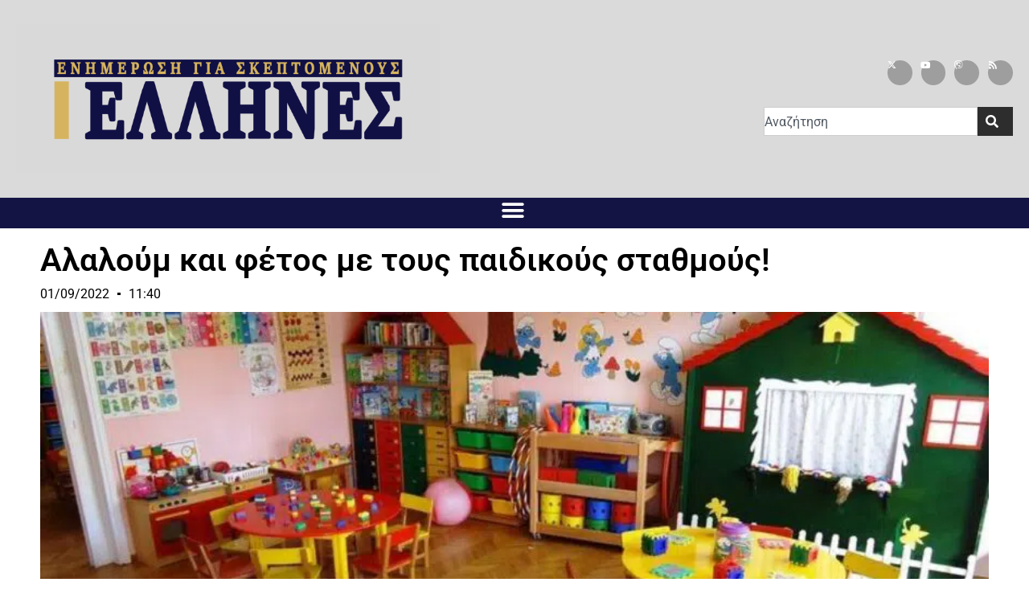

--- FILE ---
content_type: text/css
request_url: https://ellhnes.net/wp-content/cache/autoptimize/css/autoptimize_single_bfba12534e171d1a09b5bdbd9d679460.css?ver=1760949772
body_size: 1438
content:
.elementor-21540 .elementor-element.elementor-element-4bda93ef:not(.elementor-motion-effects-element-type-background),.elementor-21540 .elementor-element.elementor-element-4bda93ef>.elementor-motion-effects-container>.elementor-motion-effects-layer{background-color:#141444}.elementor-21540 .elementor-element.elementor-element-4bda93ef{transition:background .3s,border .3s,border-radius .3s,box-shadow .3s;padding:70px 0}.elementor-21540 .elementor-element.elementor-element-4bda93ef>.elementor-background-overlay{transition:background .3s,border-radius .3s,opacity .3s}.elementor-21540 .elementor-element.elementor-element-230e7d14>.elementor-element-populated{margin:0;--e-column-margin-right:0px;--e-column-margin-left:0px}.elementor-widget-image .widget-image-caption{color:var(--e-global-color-text);font-family:var(--e-global-typography-text-font-family),Sans-serif;font-weight:var(--e-global-typography-text-font-weight)}.elementor-21540 .elementor-element.elementor-element-a2e8417 img{width:265%}.elementor-21540 .elementor-element.elementor-element-dd0407d{--grid-template-columns:repeat(0,auto);width:var(--container-widget-width,103.774%);max-width:103.774%;--container-widget-width:103.774%;--container-widget-flex-grow:0;--icon-size:24px;--grid-column-gap:9px;--grid-row-gap:0px}.elementor-21540 .elementor-element.elementor-element-dd0407d .elementor-widget-container{text-align:left}.elementor-21540 .elementor-element.elementor-element-dd0407d>.elementor-widget-container{padding:20px 0 0}.elementor-21540 .elementor-element.elementor-element-dd0407d .elementor-social-icon{background-color:rgba(255,255,255,.21);--icon-padding:.6em}.elementor-21540 .elementor-element.elementor-element-dd0407d .elementor-social-icon i{color:#fff}.elementor-21540 .elementor-element.elementor-element-dd0407d .elementor-social-icon svg{fill:#fff}.elementor-21540 .elementor-element.elementor-element-dd0407d .elementor-social-icon:hover{background-color:#fff}.elementor-21540 .elementor-element.elementor-element-dd0407d .elementor-social-icon:hover i{color:#001c38}.elementor-21540 .elementor-element.elementor-element-dd0407d .elementor-social-icon:hover svg{fill:#001c38}.elementor-bc-flex-widget .elementor-21540 .elementor-element.elementor-element-301fbb7f.elementor-column .elementor-widget-wrap{align-items:flex-start}.elementor-21540 .elementor-element.elementor-element-301fbb7f.elementor-column.elementor-element[data-element_type="column"]>.elementor-widget-wrap.elementor-element-populated{align-content:flex-start;align-items:flex-start}.elementor-widget-heading .elementor-heading-title{font-family:var(--e-global-typography-primary-font-family),Sans-serif;font-weight:var(--e-global-typography-primary-font-weight);color:var(--e-global-color-primary)}.elementor-21540 .elementor-element.elementor-element-2b84d793{text-align:left}.elementor-21540 .elementor-element.elementor-element-2b84d793 .elementor-heading-title{font-size:18px;font-weight:500;color:#fff}.elementor-widget-nav-menu .elementor-nav-menu .elementor-item{font-family:var(--e-global-typography-primary-font-family),Sans-serif;font-weight:var(--e-global-typography-primary-font-weight)}.elementor-widget-nav-menu .elementor-nav-menu--main .elementor-item{color:var(--e-global-color-text);fill:var(--e-global-color-text)}.elementor-widget-nav-menu .elementor-nav-menu--main .elementor-item:hover,.elementor-widget-nav-menu .elementor-nav-menu--main .elementor-item.elementor-item-active,.elementor-widget-nav-menu .elementor-nav-menu--main .elementor-item.highlighted,.elementor-widget-nav-menu .elementor-nav-menu--main .elementor-item:focus{color:var(--e-global-color-accent);fill:var(--e-global-color-accent)}.elementor-widget-nav-menu .elementor-nav-menu--main:not(.e--pointer-framed) .elementor-item:before,.elementor-widget-nav-menu .elementor-nav-menu--main:not(.e--pointer-framed) .elementor-item:after{background-color:var(--e-global-color-accent)}.elementor-widget-nav-menu .e--pointer-framed .elementor-item:before,.elementor-widget-nav-menu .e--pointer-framed .elementor-item:after{border-color:var(--e-global-color-accent)}.elementor-widget-nav-menu{--e-nav-menu-divider-color:var(--e-global-color-text)}.elementor-widget-nav-menu .elementor-nav-menu--dropdown .elementor-item,.elementor-widget-nav-menu .elementor-nav-menu--dropdown .elementor-sub-item{font-family:var(--e-global-typography-accent-font-family),Sans-serif;font-weight:var(--e-global-typography-accent-font-weight)}.elementor-21540 .elementor-element.elementor-element-3996755 .elementor-nav-menu .elementor-item{font-family:"Roboto",Sans-serif;font-size:15px;font-weight:700;text-transform:uppercase}.elementor-21540 .elementor-element.elementor-element-3996755 .elementor-nav-menu--main .elementor-item{color:#fff;fill:#fff;padding-left:0;padding-right:0;padding-top:2px;padding-bottom:2px}.elementor-21540 .elementor-element.elementor-element-3996755 .elementor-nav-menu--main .elementor-item:hover,.elementor-21540 .elementor-element.elementor-element-3996755 .elementor-nav-menu--main .elementor-item.elementor-item-active,.elementor-21540 .elementor-element.elementor-element-3996755 .elementor-nav-menu--main .elementor-item.highlighted,.elementor-21540 .elementor-element.elementor-element-3996755 .elementor-nav-menu--main .elementor-item:focus{color:#000;fill:#000}.elementor-21540 .elementor-element.elementor-element-3996755 .elementor-nav-menu--main .elementor-item.elementor-item-active{color:#fff}.elementor-21540 .elementor-element.elementor-element-3996755{--e-nav-menu-horizontal-menu-item-margin:calc( 0px / 2 )}.elementor-21540 .elementor-element.elementor-element-3996755 .elementor-nav-menu--main:not(.elementor-nav-menu--layout-horizontal) .elementor-nav-menu>li:not(:last-child){margin-bottom:0}.elementor-bc-flex-widget .elementor-21540 .elementor-element.elementor-element-616d35d.elementor-column .elementor-widget-wrap{align-items:flex-start}.elementor-21540 .elementor-element.elementor-element-616d35d.elementor-column.elementor-element[data-element_type="column"]>.elementor-widget-wrap.elementor-element-populated{align-content:flex-start;align-items:flex-start}.elementor-21540 .elementor-element.elementor-element-77ae803e{text-align:left}.elementor-21540 .elementor-element.elementor-element-77ae803e .elementor-heading-title{font-size:18px;font-weight:500;color:#fff}.elementor-widget-text-editor{font-family:var(--e-global-typography-text-font-family),Sans-serif;font-weight:var(--e-global-typography-text-font-weight);color:var(--e-global-color-text)}.elementor-widget-text-editor.elementor-drop-cap-view-stacked .elementor-drop-cap{background-color:var(--e-global-color-primary)}.elementor-widget-text-editor.elementor-drop-cap-view-framed .elementor-drop-cap,.elementor-widget-text-editor.elementor-drop-cap-view-default .elementor-drop-cap{color:var(--e-global-color-primary);border-color:var(--e-global-color-primary)}.elementor-21540 .elementor-element.elementor-element-d89b3fe{text-align:left;font-size:15px;font-weight:700;text-transform:uppercase;color:#fff}.elementor-bc-flex-widget .elementor-21540 .elementor-element.elementor-element-2811c2a6.elementor-column .elementor-widget-wrap{align-items:flex-start}.elementor-21540 .elementor-element.elementor-element-2811c2a6.elementor-column.elementor-element[data-element_type="column"]>.elementor-widget-wrap.elementor-element-populated{align-content:flex-start;align-items:flex-start}.elementor-widget-divider{--divider-color:var(--e-global-color-secondary)}.elementor-widget-divider .elementor-divider__text{color:var(--e-global-color-secondary);font-family:var(--e-global-typography-secondary-font-family),Sans-serif;font-weight:var(--e-global-typography-secondary-font-weight)}.elementor-widget-divider.elementor-view-stacked .elementor-icon{background-color:var(--e-global-color-secondary)}.elementor-widget-divider.elementor-view-framed .elementor-icon,.elementor-widget-divider.elementor-view-default .elementor-icon{color:var(--e-global-color-secondary);border-color:var(--e-global-color-secondary)}.elementor-widget-divider.elementor-view-framed .elementor-icon,.elementor-widget-divider.elementor-view-default .elementor-icon svg{fill:var(--e-global-color-secondary)}.elementor-21540 .elementor-element.elementor-element-26114d4{--divider-border-style:solid;--divider-color:#000;--divider-border-width:1px}.elementor-21540 .elementor-element.elementor-element-26114d4 .elementor-divider-separator{width:0}.elementor-21540 .elementor-element.elementor-element-26114d4 .elementor-divider{padding-block-start:15px;padding-block-end:15px}.elementor-21540 .elementor-element.elementor-element-31936f88>.elementor-container>.elementor-column>.elementor-widget-wrap{align-content:center;align-items:center}.elementor-21540 .elementor-element.elementor-element-31936f88:not(.elementor-motion-effects-element-type-background),.elementor-21540 .elementor-element.elementor-element-31936f88>.elementor-motion-effects-container>.elementor-motion-effects-layer{background-color:#c9b163}.elementor-21540 .elementor-element.elementor-element-31936f88>.elementor-container{min-height:50px}.elementor-21540 .elementor-element.elementor-element-31936f88{border-style:solid;border-width:1px 0 0;border-color:rgba(255,255,255,.19);transition:background .3s,border .3s,border-radius .3s,box-shadow .3s}.elementor-21540 .elementor-element.elementor-element-31936f88>.elementor-background-overlay{transition:background .3s,border-radius .3s,opacity .3s}.elementor-21540 .elementor-element.elementor-element-23c1773 .elementor-heading-title{font-size:12px;font-weight:400;color:#141444}.elementor-21540 .elementor-element.elementor-element-a66d74c{text-align:center}.elementor-21540 .elementor-element.elementor-element-a66d74c .elementor-heading-title{font-size:12px;font-weight:300;color:#141444}.elementor-21540 .elementor-element.elementor-element-76b56a2{text-align:right}.elementor-21540 .elementor-element.elementor-element-76b56a2 .elementor-heading-title{font-size:12px;font-weight:400;text-transform:uppercase;color:#141444}.elementor-theme-builder-content-area{height:400px}.elementor-location-header:before,.elementor-location-footer:before{content:"";display:table;clear:both}@media(max-width:1559px) and (min-width:768px){.elementor-21540 .elementor-element.elementor-element-230e7d14{width:35%}.elementor-21540 .elementor-element.elementor-element-301fbb7f{width:20%}.elementor-21540 .elementor-element.elementor-element-616d35d{width:20%}.elementor-21540 .elementor-element.elementor-element-2811c2a6{width:20%}}@media(max-width:1559px){.elementor-21540 .elementor-element.elementor-element-4bda93ef{padding:50px 20px}.elementor-21540 .elementor-element.elementor-element-230e7d14>.elementor-element-populated{margin:0 15% 0 0;--e-column-margin-right:15%;--e-column-margin-left:0%}.elementor-21540 .elementor-element.elementor-element-dd0407d{--icon-size:13px}.elementor-21540 .elementor-element.elementor-element-2811c2a6>.elementor-element-populated{margin:0;--e-column-margin-right:0px;--e-column-margin-left:0px}.elementor-21540 .elementor-element.elementor-element-31936f88{padding:10px 20px}}@media(max-width:767px){.elementor-21540 .elementor-element.elementor-element-4bda93ef{padding:35px 20px}.elementor-21540 .elementor-element.elementor-element-230e7d14>.elementor-element-populated{margin:0 0 50px;--e-column-margin-right:0px;--e-column-margin-left:0px;padding:0}.elementor-21540 .elementor-element.elementor-element-dd0407d .elementor-widget-container{text-align:left}.elementor-21540 .elementor-element.elementor-element-dd0407d{--icon-size:14px}.elementor-21540 .elementor-element.elementor-element-301fbb7f{width:33%}.elementor-21540 .elementor-element.elementor-element-301fbb7f>.elementor-element-populated{padding:0}.elementor-21540 .elementor-element.elementor-element-2b84d793{text-align:left}.elementor-21540 .elementor-element.elementor-element-616d35d{width:33%}.elementor-21540 .elementor-element.elementor-element-616d35d>.elementor-element-populated{padding:0}.elementor-21540 .elementor-element.elementor-element-77ae803e{text-align:left}.elementor-21540 .elementor-element.elementor-element-d89b3fe{text-align:left}.elementor-21540 .elementor-element.elementor-element-2811c2a6{width:33%}.elementor-21540 .elementor-element.elementor-element-2811c2a6>.elementor-element-populated{padding:0}.elementor-21540 .elementor-element.elementor-element-31936f88{padding:30px 20px 20px}.elementor-21540 .elementor-element.elementor-element-693de656>.elementor-element-populated{margin:0;--e-column-margin-right:0px;--e-column-margin-left:0px;padding:0}.elementor-21540 .elementor-element.elementor-element-16777c0>.elementor-element-populated{margin:0;--e-column-margin-right:0px;--e-column-margin-left:0px;padding:0}.elementor-21540 .elementor-element.elementor-element-a66d74c{text-align:center}}

--- FILE ---
content_type: text/css
request_url: https://ellhnes.net/wp-content/cache/autoptimize/css/autoptimize_single_eb764618c6f6c2e8a251c6a4764b4ea5.css?ver=1760949792
body_size: 1757
content:
.elementor-21638 .elementor-element.elementor-element-7df4442c>.elementor-container{max-width:1600px}.elementor-21638 .elementor-element.elementor-element-7df4442c{margin-top:20px;margin-bottom:0}.elementor-21638 .elementor-element.elementor-element-734e469d>.elementor-widget-wrap>.elementor-widget:not(.elementor-widget__width-auto):not(.elementor-widget__width-initial):not(:last-child):not(.elementor-absolute){margin-bottom:10px}.elementor-21638 .elementor-element.elementor-element-734e469d>.elementor-element-populated{padding:0 150px 0 20px}.elementor-widget-theme-post-title .elementor-heading-title{font-family:var(--e-global-typography-primary-font-family),Sans-serif;font-weight:var(--e-global-typography-primary-font-weight);color:var(--e-global-color-primary)}.elementor-21638 .elementor-element.elementor-element-5d1ac9b{text-align:left}.elementor-21638 .elementor-element.elementor-element-5d1ac9b .elementor-heading-title{color:#000}.elementor-widget-post-info .elementor-icon-list-item:not(:last-child):after{border-color:var(--e-global-color-text)}.elementor-widget-post-info .elementor-icon-list-icon i{color:var(--e-global-color-primary)}.elementor-widget-post-info .elementor-icon-list-icon svg{fill:var(--e-global-color-primary)}.elementor-widget-post-info .elementor-icon-list-text,.elementor-widget-post-info .elementor-icon-list-text a{color:var(--e-global-color-secondary)}.elementor-widget-post-info .elementor-icon-list-item{font-family:var(--e-global-typography-text-font-family),Sans-serif;font-weight:var(--e-global-typography-text-font-weight)}.elementor-21638 .elementor-element.elementor-element-174f472d .elementor-icon-list-items:not(.elementor-inline-items) .elementor-icon-list-item:not(:last-child){padding-bottom:calc(20px/2)}.elementor-21638 .elementor-element.elementor-element-174f472d .elementor-icon-list-items:not(.elementor-inline-items) .elementor-icon-list-item:not(:first-child){margin-top:calc(20px/2)}.elementor-21638 .elementor-element.elementor-element-174f472d .elementor-icon-list-items.elementor-inline-items .elementor-icon-list-item{margin-right:calc(20px/2);margin-left:calc(20px/2)}.elementor-21638 .elementor-element.elementor-element-174f472d .elementor-icon-list-items.elementor-inline-items{margin-right:calc(-20px/2);margin-left:calc(-20px/2)}body.rtl .elementor-21638 .elementor-element.elementor-element-174f472d .elementor-icon-list-items.elementor-inline-items .elementor-icon-list-item:after{left:calc(-20px/2)}body:not(.rtl) .elementor-21638 .elementor-element.elementor-element-174f472d .elementor-icon-list-items.elementor-inline-items .elementor-icon-list-item:after{right:calc(-20px/2)}.elementor-21638 .elementor-element.elementor-element-174f472d .elementor-icon-list-item:not(:last-child):after{content:"";height:15%;border-color:#000}.elementor-21638 .elementor-element.elementor-element-174f472d .elementor-icon-list-items:not(.elementor-inline-items) .elementor-icon-list-item:not(:last-child):after{border-top-style:solid;border-top-width:4px}.elementor-21638 .elementor-element.elementor-element-174f472d .elementor-icon-list-items.elementor-inline-items .elementor-icon-list-item:not(:last-child):after{border-left-style:solid}.elementor-21638 .elementor-element.elementor-element-174f472d .elementor-inline-items .elementor-icon-list-item:not(:last-child):after{border-left-width:4px}.elementor-21638 .elementor-element.elementor-element-174f472d .elementor-icon-list-icon{width:0}.elementor-21638 .elementor-element.elementor-element-174f472d .elementor-icon-list-icon i{font-size:0px}.elementor-21638 .elementor-element.elementor-element-174f472d .elementor-icon-list-icon svg{--e-icon-list-icon-size:0px}body:not(.rtl) .elementor-21638 .elementor-element.elementor-element-174f472d .elementor-icon-list-text{padding-left:0}body.rtl .elementor-21638 .elementor-element.elementor-element-174f472d .elementor-icon-list-text{padding-right:0}.elementor-21638 .elementor-element.elementor-element-174f472d .elementor-icon-list-text,.elementor-21638 .elementor-element.elementor-element-174f472d .elementor-icon-list-text a{color:#000}.elementor-21638 .elementor-element.elementor-element-174f472d .elementor-icon-list-item{font-size:16px;font-weight:400}.elementor-widget-theme-post-featured-image .widget-image-caption{color:var(--e-global-color-text);font-family:var(--e-global-typography-text-font-family),Sans-serif;font-weight:var(--e-global-typography-text-font-weight)}.elementor-21638 .elementor-element.elementor-element-b19e138{text-align:left}.elementor-21638 .elementor-element.elementor-element-b19e138 img{width:100%;max-width:100%}.elementor-widget-theme-post-excerpt .elementor-widget-container{color:var(--e-global-color-text);font-family:var(--e-global-typography-text-font-family),Sans-serif;font-weight:var(--e-global-typography-text-font-weight)}.elementor-21638 .elementor-element.elementor-element-5deffdcb .elementor-widget-container{color:#0c0c0c;font-family:"Rubik",Sans-serif;font-size:36px;line-height:1.4em}.elementor-widget-theme-post-content{color:var(--e-global-color-text);font-family:var(--e-global-typography-text-font-family),Sans-serif;font-weight:var(--e-global-typography-text-font-weight)}.elementor-21638 .elementor-element.elementor-element-71108482{color:#0c0c0c;font-size:19px;font-weight:400}.elementor-21638 .elementor-element.elementor-element-1bf036cf{margin-top:30px;margin-bottom:80px}.elementor-bc-flex-widget .elementor-21638 .elementor-element.elementor-element-2ce5aecf.elementor-column .elementor-widget-wrap{align-items:center}.elementor-21638 .elementor-element.elementor-element-2ce5aecf.elementor-column.elementor-element[data-element_type="column"]>.elementor-widget-wrap.elementor-element-populated{align-content:center;align-items:center}.elementor-widget-heading .elementor-heading-title{font-family:var(--e-global-typography-primary-font-family),Sans-serif;font-weight:var(--e-global-typography-primary-font-weight);color:var(--e-global-color-primary)}.elementor-21638 .elementor-element.elementor-element-351c1393 .elementor-heading-title{font-family:"Rubik",Sans-serif;font-size:22px;font-weight:500;color:#0c0c0c}.elementor-bc-flex-widget .elementor-21638 .elementor-element.elementor-element-3235b2c4.elementor-column .elementor-widget-wrap{align-items:center}.elementor-21638 .elementor-element.elementor-element-3235b2c4.elementor-column.elementor-element[data-element_type="column"]>.elementor-widget-wrap.elementor-element-populated{align-content:center;align-items:center}.elementor-21638 .elementor-element.elementor-element-3235b2c4>.elementor-element-populated{padding:0}.elementor-21638 .elementor-element.elementor-element-2eff26b8{--alignment:center;--grid-side-margin:20px;--grid-column-gap:20px;--grid-row-gap:0px;--grid-bottom-margin:0px}.elementor-21638 .elementor-element.elementor-element-2eff26b8 .elementor-share-btn{font-size:calc(1px * 10)}.elementor-21638 .elementor-element.elementor-element-2eff26b8 .elementor-share-btn__icon{--e-share-buttons-icon-size:1.6em}.elementor-21638 .elementor-element.elementor-element-2eff26b8 .elementor-share-btn__title{font-family:"Rubik",Sans-serif;font-size:16px;font-weight:200}.elementor-widget-image .widget-image-caption{color:var(--e-global-color-text);font-family:var(--e-global-typography-text-font-family),Sans-serif;font-weight:var(--e-global-typography-text-font-weight)}.elementor-21638 .elementor-element.elementor-element-e00173f>.elementor-container{max-width:1600px}.elementor-21638 .elementor-element.elementor-element-e00173f{margin-top:40px;margin-bottom:0}.elementor-21638 .elementor-element.elementor-element-36f7c099>.elementor-element-populated{padding:0}.elementor-widget-post-navigation span.post-navigation__prev--label{color:var(--e-global-color-text)}.elementor-widget-post-navigation span.post-navigation__next--label{color:var(--e-global-color-text)}.elementor-widget-post-navigation span.post-navigation__prev--label,.elementor-widget-post-navigation span.post-navigation__next--label{font-family:var(--e-global-typography-secondary-font-family),Sans-serif;font-weight:var(--e-global-typography-secondary-font-weight)}.elementor-widget-post-navigation span.post-navigation__prev--title,.elementor-widget-post-navigation span.post-navigation__next--title{color:var(--e-global-color-secondary);font-family:var(--e-global-typography-secondary-font-family),Sans-serif;font-weight:var(--e-global-typography-secondary-font-weight)}.elementor-21638 .elementor-element.elementor-element-59642a6b>.elementor-widget-container{background-color:#f7f7f7;padding:30px;border-style:solid;border-width:1px;border-color:rgba(12,12,12,.1)}.elementor-21638 .elementor-element.elementor-element-59642a6b span.post-navigation__prev--label{color:#0c0c0c}.elementor-21638 .elementor-element.elementor-element-59642a6b span.post-navigation__next--label{color:#0c0c0c}.elementor-21638 .elementor-element.elementor-element-59642a6b span.post-navigation__prev--label,.elementor-21638 .elementor-element.elementor-element-59642a6b span.post-navigation__next--label{font-family:"Rubik",Sans-serif;font-size:16px;font-weight:300;text-transform:capitalize}.elementor-21638 .elementor-element.elementor-element-59642a6b span.post-navigation__prev--title,.elementor-21638 .elementor-element.elementor-element-59642a6b span.post-navigation__next--title{color:#0c0c0c;font-family:"Rubik",Sans-serif;font-size:18px;font-weight:400}.elementor-21638 .elementor-element.elementor-element-59642a6b .post-navigation__arrow-wrapper{color:#0c0c0c;font-size:18px}body:not(.rtl) .elementor-21638 .elementor-element.elementor-element-59642a6b .post-navigation__arrow-prev{padding-right:15px}body:not(.rtl) .elementor-21638 .elementor-element.elementor-element-59642a6b .post-navigation__arrow-next{padding-left:15px}body.rtl .elementor-21638 .elementor-element.elementor-element-59642a6b .post-navigation__arrow-prev{padding-left:15px}body.rtl .elementor-21638 .elementor-element.elementor-element-59642a6b .post-navigation__arrow-next{padding-right:15px}.elementor-21638 .elementor-element.elementor-element-21cf929f>.elementor-container{max-width:1600px}.elementor-21638 .elementor-element.elementor-element-21cf929f{margin-top:50px;margin-bottom:0}.elementor-21638 .elementor-element.elementor-element-32f8e11f>.elementor-widget-wrap>.elementor-widget:not(.elementor-widget__width-auto):not(.elementor-widget__width-initial):not(:last-child):not(.elementor-absolute){margin-bottom:10px}.elementor-21638 .elementor-element.elementor-element-32f8e11f>.elementor-element-populated{padding:0 20px}.elementor-widget-divider{--divider-color:var(--e-global-color-secondary)}.elementor-widget-divider .elementor-divider__text{color:var(--e-global-color-secondary);font-family:var(--e-global-typography-secondary-font-family),Sans-serif;font-weight:var(--e-global-typography-secondary-font-weight)}.elementor-widget-divider.elementor-view-stacked .elementor-icon{background-color:var(--e-global-color-secondary)}.elementor-widget-divider.elementor-view-framed .elementor-icon,.elementor-widget-divider.elementor-view-default .elementor-icon{color:var(--e-global-color-secondary);border-color:var(--e-global-color-secondary)}.elementor-widget-divider.elementor-view-framed .elementor-icon,.elementor-widget-divider.elementor-view-default .elementor-icon svg{fill:var(--e-global-color-secondary)}.elementor-21638 .elementor-element.elementor-element-506d678e{--divider-border-style:solid;--divider-color:#000;--divider-border-width:1px}.elementor-21638 .elementor-element.elementor-element-506d678e .elementor-divider-separator{width:135px;margin:0 auto;margin-left:0}.elementor-21638 .elementor-element.elementor-element-506d678e .elementor-divider{text-align:left;padding-block-start:5px;padding-block-end:5px}.elementor-21638 .elementor-element.elementor-element-506d678e .elementor-divider__text{color:var(--e-global-color-primary);font-family:"Rubik",Sans-serif;font-size:14px;font-weight:400}.elementor-21638 .elementor-element.elementor-element-462373be .elementor-heading-title{font-family:"Rubik",Sans-serif;font-size:45px;font-weight:400;color:#0c0c0c}.elementor-widget-posts .elementor-button{background-color:var(--e-global-color-accent);font-family:var(--e-global-typography-accent-font-family),Sans-serif;font-weight:var(--e-global-typography-accent-font-weight)}.elementor-widget-posts .elementor-post__title,.elementor-widget-posts .elementor-post__title a{color:var(--e-global-color-secondary);font-family:var(--e-global-typography-primary-font-family),Sans-serif;font-weight:var(--e-global-typography-primary-font-weight)}.elementor-widget-posts .elementor-post__meta-data{font-family:var(--e-global-typography-secondary-font-family),Sans-serif;font-weight:var(--e-global-typography-secondary-font-weight)}.elementor-widget-posts .elementor-post__excerpt p{font-family:var(--e-global-typography-text-font-family),Sans-serif;font-weight:var(--e-global-typography-text-font-weight)}.elementor-widget-posts .elementor-post__read-more{color:var(--e-global-color-accent)}.elementor-widget-posts a.elementor-post__read-more{font-family:var(--e-global-typography-accent-font-family),Sans-serif;font-weight:var(--e-global-typography-accent-font-weight)}.elementor-widget-posts .elementor-post__card .elementor-post__badge{background-color:var(--e-global-color-accent);font-family:var(--e-global-typography-accent-font-family),Sans-serif;font-weight:var(--e-global-typography-accent-font-weight)}.elementor-widget-posts .elementor-pagination{font-family:var(--e-global-typography-secondary-font-family),Sans-serif;font-weight:var(--e-global-typography-secondary-font-weight)}.elementor-widget-posts .e-load-more-message{font-family:var(--e-global-typography-secondary-font-family),Sans-serif;font-weight:var(--e-global-typography-secondary-font-weight)}.elementor-21638 .elementor-element.elementor-element-56c00647{--grid-row-gap:35px;--grid-column-gap:30px}.elementor-21638 .elementor-element.elementor-element-56c00647>.elementor-widget-container{margin:50px 0 0}.elementor-21638 .elementor-element.elementor-element-56c00647 .elementor-posts-container .elementor-post__thumbnail{padding-bottom:calc( 0.75 * 100% )}.elementor-21638 .elementor-element.elementor-element-56c00647:after{content:"0.75"}.elementor-21638 .elementor-element.elementor-element-56c00647 .elementor-post__thumbnail__link{width:100%}.elementor-21638 .elementor-element.elementor-element-56c00647 .elementor-post__meta-data span+span:before{content:"|"}.elementor-21638 .elementor-element.elementor-element-56c00647.elementor-posts--thumbnail-left .elementor-post__thumbnail__link{margin-right:30px}.elementor-21638 .elementor-element.elementor-element-56c00647.elementor-posts--thumbnail-right .elementor-post__thumbnail__link{margin-left:30px}.elementor-21638 .elementor-element.elementor-element-56c00647.elementor-posts--thumbnail-top .elementor-post__thumbnail__link{margin-bottom:30px}.elementor-21638 .elementor-element.elementor-element-56c00647 .elementor-post__title,.elementor-21638 .elementor-element.elementor-element-56c00647 .elementor-post__title a{color:#0c0c0c;font-size:19px;font-weight:400;line-height:1.6em}.elementor-21638 .elementor-element.elementor-element-56c00647 .elementor-post__title{margin-bottom:20px}.elementor-21638 .elementor-element.elementor-element-56c00647 .elementor-post__meta-data{color:#000;font-weight:400}@media(max-width:1559px){.elementor-21638 .elementor-element.elementor-element-7df4442c{margin-top:20px;margin-bottom:0}.elementor-21638 .elementor-element.elementor-element-734e469d>.elementor-element-populated{padding:0 50px 50px}.elementor-21638 .elementor-element.elementor-element-5deffdcb .elementor-widget-container{font-size:26px}.elementor-21638 .elementor-element.elementor-element-2eff26b8{--grid-side-margin:25px;--grid-column-gap:25px;--grid-row-gap:25px;--grid-bottom-margin:25px}.elementor-21638 .elementor-element.elementor-element-e00173f{padding:0 50px}.elementor-21638 .elementor-element.elementor-element-21cf929f{margin-top:0;margin-bottom:0}.elementor-21638 .elementor-element.elementor-element-32f8e11f>.elementor-element-populated{padding:50px}.elementor-21638 .elementor-element.elementor-element-462373be .elementor-heading-title{font-size:35px}}@media(max-width:767px){.elementor-21638 .elementor-element.elementor-element-7df4442c{margin-top:20px;margin-bottom:0}.elementor-21638 .elementor-element.elementor-element-734e469d>.elementor-element-populated{padding:0 20px}.elementor-21638 .elementor-element.elementor-element-5deffdcb .elementor-widget-container{font-size:20px}.elementor-21638 .elementor-element.elementor-element-351c1393{text-align:center}.elementor-21638 .elementor-element.elementor-element-3235b2c4{width:100%}.elementor-21638 .elementor-element.elementor-element-3235b2c4>.elementor-element-populated{margin:20px 0 0;--e-column-margin-right:0px;--e-column-margin-left:0px}.elementor-21638 .elementor-element.elementor-element-2eff26b8{--alignment:center;--grid-side-margin:25px;--grid-column-gap:25px;--grid-row-gap:25px;--grid-bottom-margin:25px}.elementor-21638 .elementor-element.elementor-element-2eff26b8{--grid-side-margin:25px;--grid-column-gap:25px;--grid-row-gap:25px;--grid-bottom-margin:25px}.elementor-21638 .elementor-element.elementor-element-e00173f{padding:0 20px}.elementor-21638 .elementor-element.elementor-element-21cf929f{margin-top:100px;margin-bottom:0}.elementor-21638 .elementor-element.elementor-element-32f8e11f>.elementor-element-populated{padding:0 20px}.elementor-21638 .elementor-element.elementor-element-462373be .elementor-heading-title{font-size:25px}.elementor-21638 .elementor-element.elementor-element-56c00647 .elementor-posts-container .elementor-post__thumbnail{padding-bottom:calc( 0.5 * 100% )}.elementor-21638 .elementor-element.elementor-element-56c00647:after{content:"0.5"}.elementor-21638 .elementor-element.elementor-element-56c00647 .elementor-post__thumbnail__link{width:100%}}@media(min-width:768px){.elementor-21638 .elementor-element.elementor-element-734e469d{width:78%}.elementor-21638 .elementor-element.elementor-element-2ce5aecf{width:25%}.elementor-21638 .elementor-element.elementor-element-3235b2c4{width:75%}.elementor-21638 .elementor-element.elementor-element-bb45d93{width:22%}}@media(max-width:1559px) and (min-width:768px){.elementor-21638 .elementor-element.elementor-element-734e469d{width:100%}.elementor-21638 .elementor-element.elementor-element-2ce5aecf{width:25%}.elementor-21638 .elementor-element.elementor-element-3235b2c4{width:85%}}